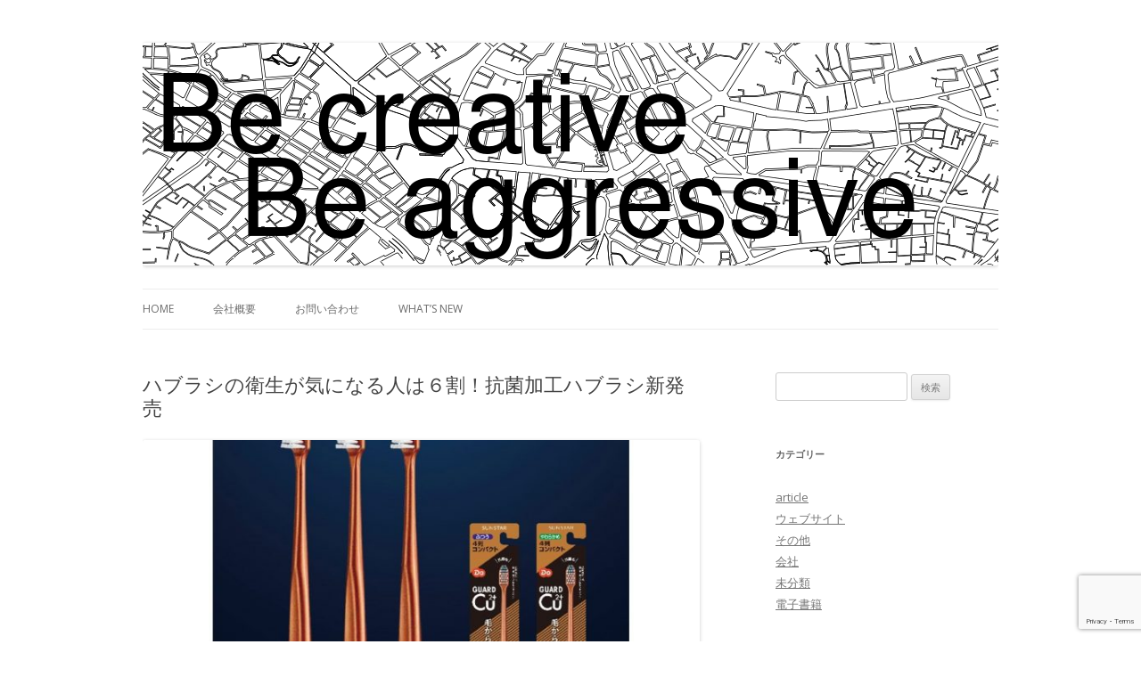

--- FILE ---
content_type: text/html; charset=UTF-8
request_url: https://redhcp.com/article/487343/
body_size: 18081
content:
<!DOCTYPE html>
<!--[if IE 7]>
<html class="ie ie7" lang="ja">
<![endif]-->
<!--[if IE 8]>
<html class="ie ie8" lang="ja">
<![endif]-->
<!--[if !(IE 7) | !(IE 8)  ]><!-->
<html lang="ja">
<!--<![endif]-->
<head>
<meta charset="UTF-8" />
<meta name="viewport" content="width=device-width" />
<title>ハブラシの衛生が気になる人は６割！抗菌加工ハブラシ新発売 | ビードットコム</title>
<link rel="profile" href="http://gmpg.org/xfn/11" />
<link rel="pingback" href="https://redhcp.com/xmlrpc.php" />
<!--[if lt IE 9]>
<script src="https://redhcp.com/wp-content/themes/twentytwelve/js/html5.js" type="text/javascript"></script>
<![endif]-->
<link rel='dns-prefetch' href='//www.google.com' />
<link rel='dns-prefetch' href='//www.googletagmanager.com' />
<link rel='dns-prefetch' href='//fonts.googleapis.com' />
<link rel='dns-prefetch' href='//s.w.org' />
<link rel="alternate" type="application/rss+xml" title="ビードットコム &raquo; フィード" href="https://redhcp.com/feed/" />
<link rel="alternate" type="application/rss+xml" title="ビードットコム &raquo; コメントフィード" href="https://redhcp.com/comments/feed/" />
<link rel="alternate" type="application/rss+xml" title="ビードットコム &raquo; ハブラシの衛生が気になる人は６割！抗菌加工ハブラシ新発売 のコメントのフィード" href="https://redhcp.com/article/487343/feed/" />
<!-- This site uses the Google Analytics by MonsterInsights plugin v7.12.3 - Using Analytics tracking - https://www.monsterinsights.com/ -->
<script type="text/javascript" data-cfasync="false">
    (window.gaDevIds=window.gaDevIds||[]).push("dZGIzZG");
	var mi_version         = '7.12.3';
	var mi_track_user      = true;
	var mi_no_track_reason = '';
	
	var disableStr = 'ga-disable-UA-45731818-1';

	/* Function to detect opted out users */
	function __gaTrackerIsOptedOut() {
		return document.cookie.indexOf(disableStr + '=true') > -1;
	}

	/* Disable tracking if the opt-out cookie exists. */
	if ( __gaTrackerIsOptedOut() ) {
		window[disableStr] = true;
	}

	/* Opt-out function */
	function __gaTrackerOptout() {
	  document.cookie = disableStr + '=true; expires=Thu, 31 Dec 2099 23:59:59 UTC; path=/';
	  window[disableStr] = true;
	}

	if ( 'undefined' === typeof gaOptout ) {
		function gaOptout() {
			__gaTrackerOptout();
		}
	}
	
	if ( mi_track_user ) {
		(function(i,s,o,g,r,a,m){i['GoogleAnalyticsObject']=r;i[r]=i[r]||function(){
			(i[r].q=i[r].q||[]).push(arguments)},i[r].l=1*new Date();a=s.createElement(o),
			m=s.getElementsByTagName(o)[0];a.async=1;a.src=g;m.parentNode.insertBefore(a,m)
		})(window,document,'script','//www.google-analytics.com/analytics.js','__gaTracker');

		__gaTracker('create', 'UA-45731818-1', 'auto');
		__gaTracker('set', 'forceSSL', true);
		__gaTracker('require', 'displayfeatures');
		__gaTracker('require', 'linkid', 'linkid.js');
		__gaTracker('send','pageview');
	} else {
		console.log( "" );
		(function() {
			/* https://developers.google.com/analytics/devguides/collection/analyticsjs/ */
			var noopfn = function() {
				return null;
			};
			var noopnullfn = function() {
				return null;
			};
			var Tracker = function() {
				return null;
			};
			var p = Tracker.prototype;
			p.get = noopfn;
			p.set = noopfn;
			p.send = noopfn;
			var __gaTracker = function() {
				var len = arguments.length;
				if ( len === 0 ) {
					return;
				}
				var f = arguments[len-1];
				if ( typeof f !== 'object' || f === null || typeof f.hitCallback !== 'function' ) {
					console.log( 'Not running function __gaTracker(' + arguments[0] + " ....) because you are not being tracked. " + mi_no_track_reason );
					return;
				}
				try {
					f.hitCallback();
				} catch (ex) {

				}
			};
			__gaTracker.create = function() {
				return new Tracker();
			};
			__gaTracker.getByName = noopnullfn;
			__gaTracker.getAll = function() {
				return [];
			};
			__gaTracker.remove = noopfn;
			window['__gaTracker'] = __gaTracker;
					})();
		}
</script>
<!-- / Google Analytics by MonsterInsights -->
		<script type="text/javascript">
			window._wpemojiSettings = {"baseUrl":"https:\/\/s.w.org\/images\/core\/emoji\/13.0.0\/72x72\/","ext":".png","svgUrl":"https:\/\/s.w.org\/images\/core\/emoji\/13.0.0\/svg\/","svgExt":".svg","source":{"concatemoji":"https:\/\/redhcp.com\/wp-includes\/js\/wp-emoji-release.min.js?ver=5.5.17"}};
			!function(e,a,t){var n,r,o,i=a.createElement("canvas"),p=i.getContext&&i.getContext("2d");function s(e,t){var a=String.fromCharCode;p.clearRect(0,0,i.width,i.height),p.fillText(a.apply(this,e),0,0);e=i.toDataURL();return p.clearRect(0,0,i.width,i.height),p.fillText(a.apply(this,t),0,0),e===i.toDataURL()}function c(e){var t=a.createElement("script");t.src=e,t.defer=t.type="text/javascript",a.getElementsByTagName("head")[0].appendChild(t)}for(o=Array("flag","emoji"),t.supports={everything:!0,everythingExceptFlag:!0},r=0;r<o.length;r++)t.supports[o[r]]=function(e){if(!p||!p.fillText)return!1;switch(p.textBaseline="top",p.font="600 32px Arial",e){case"flag":return s([127987,65039,8205,9895,65039],[127987,65039,8203,9895,65039])?!1:!s([55356,56826,55356,56819],[55356,56826,8203,55356,56819])&&!s([55356,57332,56128,56423,56128,56418,56128,56421,56128,56430,56128,56423,56128,56447],[55356,57332,8203,56128,56423,8203,56128,56418,8203,56128,56421,8203,56128,56430,8203,56128,56423,8203,56128,56447]);case"emoji":return!s([55357,56424,8205,55356,57212],[55357,56424,8203,55356,57212])}return!1}(o[r]),t.supports.everything=t.supports.everything&&t.supports[o[r]],"flag"!==o[r]&&(t.supports.everythingExceptFlag=t.supports.everythingExceptFlag&&t.supports[o[r]]);t.supports.everythingExceptFlag=t.supports.everythingExceptFlag&&!t.supports.flag,t.DOMReady=!1,t.readyCallback=function(){t.DOMReady=!0},t.supports.everything||(n=function(){t.readyCallback()},a.addEventListener?(a.addEventListener("DOMContentLoaded",n,!1),e.addEventListener("load",n,!1)):(e.attachEvent("onload",n),a.attachEvent("onreadystatechange",function(){"complete"===a.readyState&&t.readyCallback()})),(n=t.source||{}).concatemoji?c(n.concatemoji):n.wpemoji&&n.twemoji&&(c(n.twemoji),c(n.wpemoji)))}(window,document,window._wpemojiSettings);
		</script>
		<style type="text/css">
img.wp-smiley,
img.emoji {
	display: inline !important;
	border: none !important;
	box-shadow: none !important;
	height: 1em !important;
	width: 1em !important;
	margin: 0 .07em !important;
	vertical-align: -0.1em !important;
	background: none !important;
	padding: 0 !important;
}
</style>
	<link rel='stylesheet' id='wp-block-library-css'  href='https://redhcp.com/wp-includes/css/dist/block-library/style.min.css?ver=5.5.17' type='text/css' media='all' />
<link rel='stylesheet' id='contact-form-7-css'  href='https://redhcp.com/wp-content/plugins/contact-form-7/includes/css/styles.css?ver=5.2.2' type='text/css' media='all' />
<link rel='stylesheet' id='twentytwelve-fonts-css'  href='https://fonts.googleapis.com/css?family=Open+Sans:400italic,700italic,400,700&#038;subset=latin,latin-ext' type='text/css' media='all' />
<link rel='stylesheet' id='twentytwelve-style-css'  href='https://redhcp.com/wp-content/themes/twentytwelve/style.css?ver=5.5.17' type='text/css' media='all' />
<!--[if lt IE 9]>
<link rel='stylesheet' id='twentytwelve-ie-css'  href='https://redhcp.com/wp-content/themes/twentytwelve/css/ie.css?ver=20121010' type='text/css' media='all' />
<![endif]-->
<script type='text/javascript' id='monsterinsights-frontend-script-js-extra'>
/* <![CDATA[ */
var monsterinsights_frontend = {"js_events_tracking":"true","download_extensions":"doc,pdf,ppt,zip,xls,docx,pptx,xlsx","inbound_paths":"[{\"path\":\"\\\/go\\\/\",\"label\":\"affiliate\"},{\"path\":\"\\\/recommend\\\/\",\"label\":\"affiliate\"}]","home_url":"https:\/\/redhcp.com","hash_tracking":"false"};
/* ]]> */
</script>
<script type='text/javascript' src='https://redhcp.com/wp-content/plugins/google-analytics-for-wordpress/assets/js/frontend.min.js?ver=7.12.3' id='monsterinsights-frontend-script-js'></script>
<script type='text/javascript' src='https://redhcp.com/wp-includes/js/jquery/jquery.js?ver=1.12.4-wp' id='jquery-core-js'></script>

<!-- Google アナリティクス スニペット (Site Kit が追加) -->
<script type='text/javascript' src='https://www.googletagmanager.com/gtag/js?id=UA-45731818-1' id='google_gtagjs-js' async></script>
<script type='text/javascript' id='google_gtagjs-js-after'>
window.dataLayer = window.dataLayer || [];function gtag(){dataLayer.push(arguments);}
gtag('set', 'linker', {"domains":["redhcp.com"]} );
gtag("js", new Date());
gtag("set", "developer_id.dZTNiMT", true);
gtag("config", "UA-45731818-1", {"anonymize_ip":true});
gtag("config", "GT-TB7DPFR");
</script>

<!-- (ここまで) Google アナリティクス スニペット (Site Kit が追加) -->
<link rel="https://api.w.org/" href="https://redhcp.com/wp-json/" /><link rel="EditURI" type="application/rsd+xml" title="RSD" href="https://redhcp.com/xmlrpc.php?rsd" />
<link rel="wlwmanifest" type="application/wlwmanifest+xml" href="https://redhcp.com/wp-includes/wlwmanifest.xml" /> 
<link rel='prev' title='LA暮らしのリアルを公開！【97】留学・働いてみてわかったコト' href='https://redhcp.com/article/487342/' />
<link rel='next' title='TOEFL Junior®のABC【６】リスニングの構成' href='https://redhcp.com/article/487345/' />
<meta name="generator" content="WordPress 5.5.17" />
<link rel="canonical" href="https://redhcp.com/article/487343/" />
<link rel='shortlink' href='https://redhcp.com/?p=487343' />
<link rel="alternate" type="application/json+oembed" href="https://redhcp.com/wp-json/oembed/1.0/embed?url=https%3A%2F%2Fredhcp.com%2Farticle%2F487343%2F" />
<link rel="alternate" type="text/xml+oembed" href="https://redhcp.com/wp-json/oembed/1.0/embed?url=https%3A%2F%2Fredhcp.com%2Farticle%2F487343%2F&#038;format=xml" />
<meta name="generator" content="Site Kit by Google 1.101.0" />	<style type="text/css">
			.site-title,
		.site-description {
			position: absolute !important;
			clip: rect(1px 1px 1px 1px); /* IE7 */
			clip: rect(1px, 1px, 1px, 1px);
		}
		</style>
	<style type="text/css" id="custom-background-css">
body.custom-background { background-color: #ffffff; }
</style>
	
<!-- Google タグ マネージャー スニペット (Site Kit が追加) -->
<script>
			( function( w, d, s, l, i ) {
				w[l] = w[l] || [];
				w[l].push( {'gtm.start': new Date().getTime(), event: 'gtm.js'} );
				var f = d.getElementsByTagName( s )[0],
					j = d.createElement( s ), dl = l != 'dataLayer' ? '&l=' + l : '';
				j.async = true;
				j.src = 'https://www.googletagmanager.com/gtm.js?id=' + i + dl;
				f.parentNode.insertBefore( j, f );
			} )( window, document, 'script', 'dataLayer', 'GTM-WCJ2DQC' );
			
</script>

<!-- (ここまで) Google タグ マネージャー スニペット (Site Kit が追加) -->
</head>

<body class="article-template-default single single-article postid-487343 single-format-standard custom-background custom-background-white custom-font-enabled single-author">
<div id="page" class="hfeed site">
	<header id="masthead" class="site-header" role="banner">
		<hgroup>
			<h1 class="site-title"><a href="https://redhcp.com/" title="ビードットコム" rel="home">ビードットコム</a></h1>
			<h2 class="site-description">Be creative, Be aggressive</h2>
		</hgroup>

					<a href="https://redhcp.com/"><img src="https://redhcp.com/wp-content/uploads/2013/02/headeranim.gif" class="header-image" width="960" height="250" alt="" /></a>
		
		<nav id="site-navigation" class="main-navigation" role="navigation">
			<h3 class="menu-toggle">メニュー</h3>
			<a class="assistive-text" href="#content" title="コンテンツへ移動">コンテンツへ移動</a>
			<div class="menu-%e3%83%a1%e3%83%8b%e3%83%a5%e3%83%bc-1-container"><ul id="menu-%e3%83%a1%e3%83%8b%e3%83%a5%e3%83%bc-1" class="nav-menu"><li id="menu-item-287" class="menu-item menu-item-type-post_type menu-item-object-page menu-item-home menu-item-287"><a href="https://redhcp.com/">Home</a></li>
<li id="menu-item-289" class="menu-item menu-item-type-post_type menu-item-object-page menu-item-has-children menu-item-289"><a href="https://redhcp.com/company/">会社概要</a>
<ul class="sub-menu">
	<li id="menu-item-290" class="menu-item menu-item-type-post_type menu-item-object-page menu-item-290"><a href="https://redhcp.com/company/%e6%b2%bf%e9%9d%a9/">沿革</a></li>
	<li id="menu-item-291" class="menu-item menu-item-type-post_type menu-item-object-page menu-item-291"><a href="https://redhcp.com/company/%e4%bc%9a%e7%a4%be%e6%a6%82%e8%a6%81/">所在地</a></li>
	<li id="menu-item-292" class="menu-item menu-item-type-post_type menu-item-object-page menu-item-292"><a href="https://redhcp.com/company/%e6%8e%a1%e7%94%a8/">採用</a></li>
</ul>
</li>
<li id="menu-item-363" class="menu-item menu-item-type-post_type menu-item-object-page menu-item-363"><a href="https://redhcp.com/contactus/">お問い合わせ</a></li>
<li id="menu-item-294" class="menu-item menu-item-type-taxonomy menu-item-object-category current-article-ancestor current-menu-parent current-article-parent menu-item-294"><a href="https://redhcp.com/category/article/">What&#8217;s New</a></li>
</ul></div>		</nav><!-- #site-navigation -->

	</header><!-- #masthead -->

	<div id="main" class="wrapper">
	<div id="primary" class="site-content">
		<div id="content" role="main">

			
				
	<article id="post-487343" class="post-487343 article type-article status-publish format-standard hentry category-article tag-groomen">
				<header class="entry-header">
									<h1 class="entry-title">ハブラシの衛生が気になる人は６割！抗菌加工ハブラシ新発売</h1>
								</header><!-- .entry-header -->

				<div class="entry-content">
			<p><img loading="lazy" width="672" height="372" src="https://mbpod.cheerup.jp/wp-content/uploads/2021/09/sunstar_main-672x372.jpg" class="attachment-post-thumbnail size-post-thumbnail wp-post-image" alt="" /></p>
<p>サンスターグループ（以下サンスター）は、家族のために安心して選べるオーラルケアシリーズ「Do（ドゥー）」より、昨今の衛生意識の高まりを受け、抗菌毛*1 に加え、同社で初めて抗菌作用のある銅配合のハンドル（柄）を採用した、</p>
<p>The post <a href="https://groomen.cheerup.jp/article/202109_sunstar">ハブラシの衛生が気になる人は６割！<br />抗菌加工ハブラシ新発売</a> first appeared on <a href="https://groomen.cheerup.jp">Cheer up GROOMEN</a>.</p>
<p><a href="https://groomen.cheerup.jp/article/202109_sunstar">続きを読む</a></p>
					</div><!-- .entry-content -->
		
    <footer class="entry-meta">
      2021年9月18日      <a href="https://redhcp.com/tag/groomen/" rel="tag">groomen</a>    </footer><!-- .entry-meta -->
	</article><!-- #post -->

				
<div id="comments" class="comments-area">

	
	
	
</div><!-- #comments .comments-area -->
			
		</div><!-- #content -->
	</div><!-- #primary -->


			<div id="secondary" class="widget-area" role="complementary">
			<aside id="search-2" class="widget widget_search"><form role="search" method="get" id="searchform" class="searchform" action="https://redhcp.com/">
				<div>
					<label class="screen-reader-text" for="s">検索:</label>
					<input type="text" value="" name="s" id="s" />
					<input type="submit" id="searchsubmit" value="検索" />
				</div>
			</form></aside><aside id="categories-2" class="widget widget_categories"><h3 class="widget-title">カテゴリー</h3>
			<ul>
					<li class="cat-item cat-item-9"><a href="https://redhcp.com/category/article/">article</a>
</li>
	<li class="cat-item cat-item-3"><a href="https://redhcp.com/category/website/">ウェブサイト</a>
</li>
	<li class="cat-item cat-item-5"><a href="https://redhcp.com/category/others/">その他</a>
</li>
	<li class="cat-item cat-item-6"><a href="https://redhcp.com/category/company/">会社</a>
</li>
	<li class="cat-item cat-item-1"><a href="https://redhcp.com/category/%e6%9c%aa%e5%88%86%e9%a1%9e/">未分類</a>
</li>
	<li class="cat-item cat-item-4"><a href="https://redhcp.com/category/ebooks/">電子書籍</a>
</li>
			</ul>

			</aside>		</div><!-- #secondary -->
		</div><!-- #main .wrapper -->
	<footer id="colophon" role="contentinfo">
	</footer><!-- #colophon -->
</div><!-- #page -->

		<!-- Google タグ マネージャー (noscript) スニペット (Site Kit が追加) -->
		<noscript>
			<iframe src="https://www.googletagmanager.com/ns.html?id=GTM-WCJ2DQC" height="0" width="0" style="display:none;visibility:hidden"></iframe>
		</noscript>
		<!-- (ここまで) Google タグ マネージャー (noscript) スニペット (Site Kit が追加) -->
		<script type='text/javascript' id='contact-form-7-js-extra'>
/* <![CDATA[ */
var wpcf7 = {"apiSettings":{"root":"https:\/\/redhcp.com\/wp-json\/contact-form-7\/v1","namespace":"contact-form-7\/v1"}};
/* ]]> */
</script>
<script type='text/javascript' src='https://redhcp.com/wp-content/plugins/contact-form-7/includes/js/scripts.js?ver=5.2.2' id='contact-form-7-js'></script>
<script type='text/javascript' src='https://www.google.com/recaptcha/api.js?render=6Lc45dcZAAAAACHWR0Q1FmSEQPHuoVVeQ6rinYwN&#038;ver=3.0' id='google-recaptcha-js'></script>
<script type='text/javascript' id='wpcf7-recaptcha-js-extra'>
/* <![CDATA[ */
var wpcf7_recaptcha = {"sitekey":"6Lc45dcZAAAAACHWR0Q1FmSEQPHuoVVeQ6rinYwN","actions":{"homepage":"homepage","contactform":"contactform"}};
/* ]]> */
</script>
<script type='text/javascript' src='https://redhcp.com/wp-content/plugins/contact-form-7/modules/recaptcha/script.js?ver=5.2.2' id='wpcf7-recaptcha-js'></script>
<script type='text/javascript' src='https://redhcp.com/wp-content/themes/twentytwelve/js/navigation.js?ver=1.0' id='twentytwelve-navigation-js'></script>
<script type='text/javascript' src='https://redhcp.com/wp-includes/js/wp-embed.min.js?ver=5.5.17' id='wp-embed-js'></script>
</body>
</html>

--- FILE ---
content_type: text/html; charset=utf-8
request_url: https://www.google.com/recaptcha/api2/anchor?ar=1&k=6Lc45dcZAAAAACHWR0Q1FmSEQPHuoVVeQ6rinYwN&co=aHR0cHM6Ly9yZWRoY3AuY29tOjQ0Mw..&hl=en&v=N67nZn4AqZkNcbeMu4prBgzg&size=invisible&anchor-ms=20000&execute-ms=30000&cb=ujdf9ij6k22z
body_size: 49039
content:
<!DOCTYPE HTML><html dir="ltr" lang="en"><head><meta http-equiv="Content-Type" content="text/html; charset=UTF-8">
<meta http-equiv="X-UA-Compatible" content="IE=edge">
<title>reCAPTCHA</title>
<style type="text/css">
/* cyrillic-ext */
@font-face {
  font-family: 'Roboto';
  font-style: normal;
  font-weight: 400;
  font-stretch: 100%;
  src: url(//fonts.gstatic.com/s/roboto/v48/KFO7CnqEu92Fr1ME7kSn66aGLdTylUAMa3GUBHMdazTgWw.woff2) format('woff2');
  unicode-range: U+0460-052F, U+1C80-1C8A, U+20B4, U+2DE0-2DFF, U+A640-A69F, U+FE2E-FE2F;
}
/* cyrillic */
@font-face {
  font-family: 'Roboto';
  font-style: normal;
  font-weight: 400;
  font-stretch: 100%;
  src: url(//fonts.gstatic.com/s/roboto/v48/KFO7CnqEu92Fr1ME7kSn66aGLdTylUAMa3iUBHMdazTgWw.woff2) format('woff2');
  unicode-range: U+0301, U+0400-045F, U+0490-0491, U+04B0-04B1, U+2116;
}
/* greek-ext */
@font-face {
  font-family: 'Roboto';
  font-style: normal;
  font-weight: 400;
  font-stretch: 100%;
  src: url(//fonts.gstatic.com/s/roboto/v48/KFO7CnqEu92Fr1ME7kSn66aGLdTylUAMa3CUBHMdazTgWw.woff2) format('woff2');
  unicode-range: U+1F00-1FFF;
}
/* greek */
@font-face {
  font-family: 'Roboto';
  font-style: normal;
  font-weight: 400;
  font-stretch: 100%;
  src: url(//fonts.gstatic.com/s/roboto/v48/KFO7CnqEu92Fr1ME7kSn66aGLdTylUAMa3-UBHMdazTgWw.woff2) format('woff2');
  unicode-range: U+0370-0377, U+037A-037F, U+0384-038A, U+038C, U+038E-03A1, U+03A3-03FF;
}
/* math */
@font-face {
  font-family: 'Roboto';
  font-style: normal;
  font-weight: 400;
  font-stretch: 100%;
  src: url(//fonts.gstatic.com/s/roboto/v48/KFO7CnqEu92Fr1ME7kSn66aGLdTylUAMawCUBHMdazTgWw.woff2) format('woff2');
  unicode-range: U+0302-0303, U+0305, U+0307-0308, U+0310, U+0312, U+0315, U+031A, U+0326-0327, U+032C, U+032F-0330, U+0332-0333, U+0338, U+033A, U+0346, U+034D, U+0391-03A1, U+03A3-03A9, U+03B1-03C9, U+03D1, U+03D5-03D6, U+03F0-03F1, U+03F4-03F5, U+2016-2017, U+2034-2038, U+203C, U+2040, U+2043, U+2047, U+2050, U+2057, U+205F, U+2070-2071, U+2074-208E, U+2090-209C, U+20D0-20DC, U+20E1, U+20E5-20EF, U+2100-2112, U+2114-2115, U+2117-2121, U+2123-214F, U+2190, U+2192, U+2194-21AE, U+21B0-21E5, U+21F1-21F2, U+21F4-2211, U+2213-2214, U+2216-22FF, U+2308-230B, U+2310, U+2319, U+231C-2321, U+2336-237A, U+237C, U+2395, U+239B-23B7, U+23D0, U+23DC-23E1, U+2474-2475, U+25AF, U+25B3, U+25B7, U+25BD, U+25C1, U+25CA, U+25CC, U+25FB, U+266D-266F, U+27C0-27FF, U+2900-2AFF, U+2B0E-2B11, U+2B30-2B4C, U+2BFE, U+3030, U+FF5B, U+FF5D, U+1D400-1D7FF, U+1EE00-1EEFF;
}
/* symbols */
@font-face {
  font-family: 'Roboto';
  font-style: normal;
  font-weight: 400;
  font-stretch: 100%;
  src: url(//fonts.gstatic.com/s/roboto/v48/KFO7CnqEu92Fr1ME7kSn66aGLdTylUAMaxKUBHMdazTgWw.woff2) format('woff2');
  unicode-range: U+0001-000C, U+000E-001F, U+007F-009F, U+20DD-20E0, U+20E2-20E4, U+2150-218F, U+2190, U+2192, U+2194-2199, U+21AF, U+21E6-21F0, U+21F3, U+2218-2219, U+2299, U+22C4-22C6, U+2300-243F, U+2440-244A, U+2460-24FF, U+25A0-27BF, U+2800-28FF, U+2921-2922, U+2981, U+29BF, U+29EB, U+2B00-2BFF, U+4DC0-4DFF, U+FFF9-FFFB, U+10140-1018E, U+10190-1019C, U+101A0, U+101D0-101FD, U+102E0-102FB, U+10E60-10E7E, U+1D2C0-1D2D3, U+1D2E0-1D37F, U+1F000-1F0FF, U+1F100-1F1AD, U+1F1E6-1F1FF, U+1F30D-1F30F, U+1F315, U+1F31C, U+1F31E, U+1F320-1F32C, U+1F336, U+1F378, U+1F37D, U+1F382, U+1F393-1F39F, U+1F3A7-1F3A8, U+1F3AC-1F3AF, U+1F3C2, U+1F3C4-1F3C6, U+1F3CA-1F3CE, U+1F3D4-1F3E0, U+1F3ED, U+1F3F1-1F3F3, U+1F3F5-1F3F7, U+1F408, U+1F415, U+1F41F, U+1F426, U+1F43F, U+1F441-1F442, U+1F444, U+1F446-1F449, U+1F44C-1F44E, U+1F453, U+1F46A, U+1F47D, U+1F4A3, U+1F4B0, U+1F4B3, U+1F4B9, U+1F4BB, U+1F4BF, U+1F4C8-1F4CB, U+1F4D6, U+1F4DA, U+1F4DF, U+1F4E3-1F4E6, U+1F4EA-1F4ED, U+1F4F7, U+1F4F9-1F4FB, U+1F4FD-1F4FE, U+1F503, U+1F507-1F50B, U+1F50D, U+1F512-1F513, U+1F53E-1F54A, U+1F54F-1F5FA, U+1F610, U+1F650-1F67F, U+1F687, U+1F68D, U+1F691, U+1F694, U+1F698, U+1F6AD, U+1F6B2, U+1F6B9-1F6BA, U+1F6BC, U+1F6C6-1F6CF, U+1F6D3-1F6D7, U+1F6E0-1F6EA, U+1F6F0-1F6F3, U+1F6F7-1F6FC, U+1F700-1F7FF, U+1F800-1F80B, U+1F810-1F847, U+1F850-1F859, U+1F860-1F887, U+1F890-1F8AD, U+1F8B0-1F8BB, U+1F8C0-1F8C1, U+1F900-1F90B, U+1F93B, U+1F946, U+1F984, U+1F996, U+1F9E9, U+1FA00-1FA6F, U+1FA70-1FA7C, U+1FA80-1FA89, U+1FA8F-1FAC6, U+1FACE-1FADC, U+1FADF-1FAE9, U+1FAF0-1FAF8, U+1FB00-1FBFF;
}
/* vietnamese */
@font-face {
  font-family: 'Roboto';
  font-style: normal;
  font-weight: 400;
  font-stretch: 100%;
  src: url(//fonts.gstatic.com/s/roboto/v48/KFO7CnqEu92Fr1ME7kSn66aGLdTylUAMa3OUBHMdazTgWw.woff2) format('woff2');
  unicode-range: U+0102-0103, U+0110-0111, U+0128-0129, U+0168-0169, U+01A0-01A1, U+01AF-01B0, U+0300-0301, U+0303-0304, U+0308-0309, U+0323, U+0329, U+1EA0-1EF9, U+20AB;
}
/* latin-ext */
@font-face {
  font-family: 'Roboto';
  font-style: normal;
  font-weight: 400;
  font-stretch: 100%;
  src: url(//fonts.gstatic.com/s/roboto/v48/KFO7CnqEu92Fr1ME7kSn66aGLdTylUAMa3KUBHMdazTgWw.woff2) format('woff2');
  unicode-range: U+0100-02BA, U+02BD-02C5, U+02C7-02CC, U+02CE-02D7, U+02DD-02FF, U+0304, U+0308, U+0329, U+1D00-1DBF, U+1E00-1E9F, U+1EF2-1EFF, U+2020, U+20A0-20AB, U+20AD-20C0, U+2113, U+2C60-2C7F, U+A720-A7FF;
}
/* latin */
@font-face {
  font-family: 'Roboto';
  font-style: normal;
  font-weight: 400;
  font-stretch: 100%;
  src: url(//fonts.gstatic.com/s/roboto/v48/KFO7CnqEu92Fr1ME7kSn66aGLdTylUAMa3yUBHMdazQ.woff2) format('woff2');
  unicode-range: U+0000-00FF, U+0131, U+0152-0153, U+02BB-02BC, U+02C6, U+02DA, U+02DC, U+0304, U+0308, U+0329, U+2000-206F, U+20AC, U+2122, U+2191, U+2193, U+2212, U+2215, U+FEFF, U+FFFD;
}
/* cyrillic-ext */
@font-face {
  font-family: 'Roboto';
  font-style: normal;
  font-weight: 500;
  font-stretch: 100%;
  src: url(//fonts.gstatic.com/s/roboto/v48/KFO7CnqEu92Fr1ME7kSn66aGLdTylUAMa3GUBHMdazTgWw.woff2) format('woff2');
  unicode-range: U+0460-052F, U+1C80-1C8A, U+20B4, U+2DE0-2DFF, U+A640-A69F, U+FE2E-FE2F;
}
/* cyrillic */
@font-face {
  font-family: 'Roboto';
  font-style: normal;
  font-weight: 500;
  font-stretch: 100%;
  src: url(//fonts.gstatic.com/s/roboto/v48/KFO7CnqEu92Fr1ME7kSn66aGLdTylUAMa3iUBHMdazTgWw.woff2) format('woff2');
  unicode-range: U+0301, U+0400-045F, U+0490-0491, U+04B0-04B1, U+2116;
}
/* greek-ext */
@font-face {
  font-family: 'Roboto';
  font-style: normal;
  font-weight: 500;
  font-stretch: 100%;
  src: url(//fonts.gstatic.com/s/roboto/v48/KFO7CnqEu92Fr1ME7kSn66aGLdTylUAMa3CUBHMdazTgWw.woff2) format('woff2');
  unicode-range: U+1F00-1FFF;
}
/* greek */
@font-face {
  font-family: 'Roboto';
  font-style: normal;
  font-weight: 500;
  font-stretch: 100%;
  src: url(//fonts.gstatic.com/s/roboto/v48/KFO7CnqEu92Fr1ME7kSn66aGLdTylUAMa3-UBHMdazTgWw.woff2) format('woff2');
  unicode-range: U+0370-0377, U+037A-037F, U+0384-038A, U+038C, U+038E-03A1, U+03A3-03FF;
}
/* math */
@font-face {
  font-family: 'Roboto';
  font-style: normal;
  font-weight: 500;
  font-stretch: 100%;
  src: url(//fonts.gstatic.com/s/roboto/v48/KFO7CnqEu92Fr1ME7kSn66aGLdTylUAMawCUBHMdazTgWw.woff2) format('woff2');
  unicode-range: U+0302-0303, U+0305, U+0307-0308, U+0310, U+0312, U+0315, U+031A, U+0326-0327, U+032C, U+032F-0330, U+0332-0333, U+0338, U+033A, U+0346, U+034D, U+0391-03A1, U+03A3-03A9, U+03B1-03C9, U+03D1, U+03D5-03D6, U+03F0-03F1, U+03F4-03F5, U+2016-2017, U+2034-2038, U+203C, U+2040, U+2043, U+2047, U+2050, U+2057, U+205F, U+2070-2071, U+2074-208E, U+2090-209C, U+20D0-20DC, U+20E1, U+20E5-20EF, U+2100-2112, U+2114-2115, U+2117-2121, U+2123-214F, U+2190, U+2192, U+2194-21AE, U+21B0-21E5, U+21F1-21F2, U+21F4-2211, U+2213-2214, U+2216-22FF, U+2308-230B, U+2310, U+2319, U+231C-2321, U+2336-237A, U+237C, U+2395, U+239B-23B7, U+23D0, U+23DC-23E1, U+2474-2475, U+25AF, U+25B3, U+25B7, U+25BD, U+25C1, U+25CA, U+25CC, U+25FB, U+266D-266F, U+27C0-27FF, U+2900-2AFF, U+2B0E-2B11, U+2B30-2B4C, U+2BFE, U+3030, U+FF5B, U+FF5D, U+1D400-1D7FF, U+1EE00-1EEFF;
}
/* symbols */
@font-face {
  font-family: 'Roboto';
  font-style: normal;
  font-weight: 500;
  font-stretch: 100%;
  src: url(//fonts.gstatic.com/s/roboto/v48/KFO7CnqEu92Fr1ME7kSn66aGLdTylUAMaxKUBHMdazTgWw.woff2) format('woff2');
  unicode-range: U+0001-000C, U+000E-001F, U+007F-009F, U+20DD-20E0, U+20E2-20E4, U+2150-218F, U+2190, U+2192, U+2194-2199, U+21AF, U+21E6-21F0, U+21F3, U+2218-2219, U+2299, U+22C4-22C6, U+2300-243F, U+2440-244A, U+2460-24FF, U+25A0-27BF, U+2800-28FF, U+2921-2922, U+2981, U+29BF, U+29EB, U+2B00-2BFF, U+4DC0-4DFF, U+FFF9-FFFB, U+10140-1018E, U+10190-1019C, U+101A0, U+101D0-101FD, U+102E0-102FB, U+10E60-10E7E, U+1D2C0-1D2D3, U+1D2E0-1D37F, U+1F000-1F0FF, U+1F100-1F1AD, U+1F1E6-1F1FF, U+1F30D-1F30F, U+1F315, U+1F31C, U+1F31E, U+1F320-1F32C, U+1F336, U+1F378, U+1F37D, U+1F382, U+1F393-1F39F, U+1F3A7-1F3A8, U+1F3AC-1F3AF, U+1F3C2, U+1F3C4-1F3C6, U+1F3CA-1F3CE, U+1F3D4-1F3E0, U+1F3ED, U+1F3F1-1F3F3, U+1F3F5-1F3F7, U+1F408, U+1F415, U+1F41F, U+1F426, U+1F43F, U+1F441-1F442, U+1F444, U+1F446-1F449, U+1F44C-1F44E, U+1F453, U+1F46A, U+1F47D, U+1F4A3, U+1F4B0, U+1F4B3, U+1F4B9, U+1F4BB, U+1F4BF, U+1F4C8-1F4CB, U+1F4D6, U+1F4DA, U+1F4DF, U+1F4E3-1F4E6, U+1F4EA-1F4ED, U+1F4F7, U+1F4F9-1F4FB, U+1F4FD-1F4FE, U+1F503, U+1F507-1F50B, U+1F50D, U+1F512-1F513, U+1F53E-1F54A, U+1F54F-1F5FA, U+1F610, U+1F650-1F67F, U+1F687, U+1F68D, U+1F691, U+1F694, U+1F698, U+1F6AD, U+1F6B2, U+1F6B9-1F6BA, U+1F6BC, U+1F6C6-1F6CF, U+1F6D3-1F6D7, U+1F6E0-1F6EA, U+1F6F0-1F6F3, U+1F6F7-1F6FC, U+1F700-1F7FF, U+1F800-1F80B, U+1F810-1F847, U+1F850-1F859, U+1F860-1F887, U+1F890-1F8AD, U+1F8B0-1F8BB, U+1F8C0-1F8C1, U+1F900-1F90B, U+1F93B, U+1F946, U+1F984, U+1F996, U+1F9E9, U+1FA00-1FA6F, U+1FA70-1FA7C, U+1FA80-1FA89, U+1FA8F-1FAC6, U+1FACE-1FADC, U+1FADF-1FAE9, U+1FAF0-1FAF8, U+1FB00-1FBFF;
}
/* vietnamese */
@font-face {
  font-family: 'Roboto';
  font-style: normal;
  font-weight: 500;
  font-stretch: 100%;
  src: url(//fonts.gstatic.com/s/roboto/v48/KFO7CnqEu92Fr1ME7kSn66aGLdTylUAMa3OUBHMdazTgWw.woff2) format('woff2');
  unicode-range: U+0102-0103, U+0110-0111, U+0128-0129, U+0168-0169, U+01A0-01A1, U+01AF-01B0, U+0300-0301, U+0303-0304, U+0308-0309, U+0323, U+0329, U+1EA0-1EF9, U+20AB;
}
/* latin-ext */
@font-face {
  font-family: 'Roboto';
  font-style: normal;
  font-weight: 500;
  font-stretch: 100%;
  src: url(//fonts.gstatic.com/s/roboto/v48/KFO7CnqEu92Fr1ME7kSn66aGLdTylUAMa3KUBHMdazTgWw.woff2) format('woff2');
  unicode-range: U+0100-02BA, U+02BD-02C5, U+02C7-02CC, U+02CE-02D7, U+02DD-02FF, U+0304, U+0308, U+0329, U+1D00-1DBF, U+1E00-1E9F, U+1EF2-1EFF, U+2020, U+20A0-20AB, U+20AD-20C0, U+2113, U+2C60-2C7F, U+A720-A7FF;
}
/* latin */
@font-face {
  font-family: 'Roboto';
  font-style: normal;
  font-weight: 500;
  font-stretch: 100%;
  src: url(//fonts.gstatic.com/s/roboto/v48/KFO7CnqEu92Fr1ME7kSn66aGLdTylUAMa3yUBHMdazQ.woff2) format('woff2');
  unicode-range: U+0000-00FF, U+0131, U+0152-0153, U+02BB-02BC, U+02C6, U+02DA, U+02DC, U+0304, U+0308, U+0329, U+2000-206F, U+20AC, U+2122, U+2191, U+2193, U+2212, U+2215, U+FEFF, U+FFFD;
}
/* cyrillic-ext */
@font-face {
  font-family: 'Roboto';
  font-style: normal;
  font-weight: 900;
  font-stretch: 100%;
  src: url(//fonts.gstatic.com/s/roboto/v48/KFO7CnqEu92Fr1ME7kSn66aGLdTylUAMa3GUBHMdazTgWw.woff2) format('woff2');
  unicode-range: U+0460-052F, U+1C80-1C8A, U+20B4, U+2DE0-2DFF, U+A640-A69F, U+FE2E-FE2F;
}
/* cyrillic */
@font-face {
  font-family: 'Roboto';
  font-style: normal;
  font-weight: 900;
  font-stretch: 100%;
  src: url(//fonts.gstatic.com/s/roboto/v48/KFO7CnqEu92Fr1ME7kSn66aGLdTylUAMa3iUBHMdazTgWw.woff2) format('woff2');
  unicode-range: U+0301, U+0400-045F, U+0490-0491, U+04B0-04B1, U+2116;
}
/* greek-ext */
@font-face {
  font-family: 'Roboto';
  font-style: normal;
  font-weight: 900;
  font-stretch: 100%;
  src: url(//fonts.gstatic.com/s/roboto/v48/KFO7CnqEu92Fr1ME7kSn66aGLdTylUAMa3CUBHMdazTgWw.woff2) format('woff2');
  unicode-range: U+1F00-1FFF;
}
/* greek */
@font-face {
  font-family: 'Roboto';
  font-style: normal;
  font-weight: 900;
  font-stretch: 100%;
  src: url(//fonts.gstatic.com/s/roboto/v48/KFO7CnqEu92Fr1ME7kSn66aGLdTylUAMa3-UBHMdazTgWw.woff2) format('woff2');
  unicode-range: U+0370-0377, U+037A-037F, U+0384-038A, U+038C, U+038E-03A1, U+03A3-03FF;
}
/* math */
@font-face {
  font-family: 'Roboto';
  font-style: normal;
  font-weight: 900;
  font-stretch: 100%;
  src: url(//fonts.gstatic.com/s/roboto/v48/KFO7CnqEu92Fr1ME7kSn66aGLdTylUAMawCUBHMdazTgWw.woff2) format('woff2');
  unicode-range: U+0302-0303, U+0305, U+0307-0308, U+0310, U+0312, U+0315, U+031A, U+0326-0327, U+032C, U+032F-0330, U+0332-0333, U+0338, U+033A, U+0346, U+034D, U+0391-03A1, U+03A3-03A9, U+03B1-03C9, U+03D1, U+03D5-03D6, U+03F0-03F1, U+03F4-03F5, U+2016-2017, U+2034-2038, U+203C, U+2040, U+2043, U+2047, U+2050, U+2057, U+205F, U+2070-2071, U+2074-208E, U+2090-209C, U+20D0-20DC, U+20E1, U+20E5-20EF, U+2100-2112, U+2114-2115, U+2117-2121, U+2123-214F, U+2190, U+2192, U+2194-21AE, U+21B0-21E5, U+21F1-21F2, U+21F4-2211, U+2213-2214, U+2216-22FF, U+2308-230B, U+2310, U+2319, U+231C-2321, U+2336-237A, U+237C, U+2395, U+239B-23B7, U+23D0, U+23DC-23E1, U+2474-2475, U+25AF, U+25B3, U+25B7, U+25BD, U+25C1, U+25CA, U+25CC, U+25FB, U+266D-266F, U+27C0-27FF, U+2900-2AFF, U+2B0E-2B11, U+2B30-2B4C, U+2BFE, U+3030, U+FF5B, U+FF5D, U+1D400-1D7FF, U+1EE00-1EEFF;
}
/* symbols */
@font-face {
  font-family: 'Roboto';
  font-style: normal;
  font-weight: 900;
  font-stretch: 100%;
  src: url(//fonts.gstatic.com/s/roboto/v48/KFO7CnqEu92Fr1ME7kSn66aGLdTylUAMaxKUBHMdazTgWw.woff2) format('woff2');
  unicode-range: U+0001-000C, U+000E-001F, U+007F-009F, U+20DD-20E0, U+20E2-20E4, U+2150-218F, U+2190, U+2192, U+2194-2199, U+21AF, U+21E6-21F0, U+21F3, U+2218-2219, U+2299, U+22C4-22C6, U+2300-243F, U+2440-244A, U+2460-24FF, U+25A0-27BF, U+2800-28FF, U+2921-2922, U+2981, U+29BF, U+29EB, U+2B00-2BFF, U+4DC0-4DFF, U+FFF9-FFFB, U+10140-1018E, U+10190-1019C, U+101A0, U+101D0-101FD, U+102E0-102FB, U+10E60-10E7E, U+1D2C0-1D2D3, U+1D2E0-1D37F, U+1F000-1F0FF, U+1F100-1F1AD, U+1F1E6-1F1FF, U+1F30D-1F30F, U+1F315, U+1F31C, U+1F31E, U+1F320-1F32C, U+1F336, U+1F378, U+1F37D, U+1F382, U+1F393-1F39F, U+1F3A7-1F3A8, U+1F3AC-1F3AF, U+1F3C2, U+1F3C4-1F3C6, U+1F3CA-1F3CE, U+1F3D4-1F3E0, U+1F3ED, U+1F3F1-1F3F3, U+1F3F5-1F3F7, U+1F408, U+1F415, U+1F41F, U+1F426, U+1F43F, U+1F441-1F442, U+1F444, U+1F446-1F449, U+1F44C-1F44E, U+1F453, U+1F46A, U+1F47D, U+1F4A3, U+1F4B0, U+1F4B3, U+1F4B9, U+1F4BB, U+1F4BF, U+1F4C8-1F4CB, U+1F4D6, U+1F4DA, U+1F4DF, U+1F4E3-1F4E6, U+1F4EA-1F4ED, U+1F4F7, U+1F4F9-1F4FB, U+1F4FD-1F4FE, U+1F503, U+1F507-1F50B, U+1F50D, U+1F512-1F513, U+1F53E-1F54A, U+1F54F-1F5FA, U+1F610, U+1F650-1F67F, U+1F687, U+1F68D, U+1F691, U+1F694, U+1F698, U+1F6AD, U+1F6B2, U+1F6B9-1F6BA, U+1F6BC, U+1F6C6-1F6CF, U+1F6D3-1F6D7, U+1F6E0-1F6EA, U+1F6F0-1F6F3, U+1F6F7-1F6FC, U+1F700-1F7FF, U+1F800-1F80B, U+1F810-1F847, U+1F850-1F859, U+1F860-1F887, U+1F890-1F8AD, U+1F8B0-1F8BB, U+1F8C0-1F8C1, U+1F900-1F90B, U+1F93B, U+1F946, U+1F984, U+1F996, U+1F9E9, U+1FA00-1FA6F, U+1FA70-1FA7C, U+1FA80-1FA89, U+1FA8F-1FAC6, U+1FACE-1FADC, U+1FADF-1FAE9, U+1FAF0-1FAF8, U+1FB00-1FBFF;
}
/* vietnamese */
@font-face {
  font-family: 'Roboto';
  font-style: normal;
  font-weight: 900;
  font-stretch: 100%;
  src: url(//fonts.gstatic.com/s/roboto/v48/KFO7CnqEu92Fr1ME7kSn66aGLdTylUAMa3OUBHMdazTgWw.woff2) format('woff2');
  unicode-range: U+0102-0103, U+0110-0111, U+0128-0129, U+0168-0169, U+01A0-01A1, U+01AF-01B0, U+0300-0301, U+0303-0304, U+0308-0309, U+0323, U+0329, U+1EA0-1EF9, U+20AB;
}
/* latin-ext */
@font-face {
  font-family: 'Roboto';
  font-style: normal;
  font-weight: 900;
  font-stretch: 100%;
  src: url(//fonts.gstatic.com/s/roboto/v48/KFO7CnqEu92Fr1ME7kSn66aGLdTylUAMa3KUBHMdazTgWw.woff2) format('woff2');
  unicode-range: U+0100-02BA, U+02BD-02C5, U+02C7-02CC, U+02CE-02D7, U+02DD-02FF, U+0304, U+0308, U+0329, U+1D00-1DBF, U+1E00-1E9F, U+1EF2-1EFF, U+2020, U+20A0-20AB, U+20AD-20C0, U+2113, U+2C60-2C7F, U+A720-A7FF;
}
/* latin */
@font-face {
  font-family: 'Roboto';
  font-style: normal;
  font-weight: 900;
  font-stretch: 100%;
  src: url(//fonts.gstatic.com/s/roboto/v48/KFO7CnqEu92Fr1ME7kSn66aGLdTylUAMa3yUBHMdazQ.woff2) format('woff2');
  unicode-range: U+0000-00FF, U+0131, U+0152-0153, U+02BB-02BC, U+02C6, U+02DA, U+02DC, U+0304, U+0308, U+0329, U+2000-206F, U+20AC, U+2122, U+2191, U+2193, U+2212, U+2215, U+FEFF, U+FFFD;
}

</style>
<link rel="stylesheet" type="text/css" href="https://www.gstatic.com/recaptcha/releases/N67nZn4AqZkNcbeMu4prBgzg/styles__ltr.css">
<script nonce="qI5DIhwDWKWsyaaLClhisA" type="text/javascript">window['__recaptcha_api'] = 'https://www.google.com/recaptcha/api2/';</script>
<script type="text/javascript" src="https://www.gstatic.com/recaptcha/releases/N67nZn4AqZkNcbeMu4prBgzg/recaptcha__en.js" nonce="qI5DIhwDWKWsyaaLClhisA">
      
    </script></head>
<body><div id="rc-anchor-alert" class="rc-anchor-alert"></div>
<input type="hidden" id="recaptcha-token" value="[base64]">
<script type="text/javascript" nonce="qI5DIhwDWKWsyaaLClhisA">
      recaptcha.anchor.Main.init("[\x22ainput\x22,[\x22bgdata\x22,\x22\x22,\[base64]/[base64]/[base64]/bC5sW25dLmNvbmNhdChTKTpsLmxbbl09SksoUyxsKTtlbHNle2lmKGwuSTcmJm4hPTI4MylyZXR1cm47bj09MzMzfHxuPT00MTB8fG49PTI0OHx8bj09NDEyfHxuPT0yMDF8fG49PTE3N3x8bj09MjczfHxuPT0xMjJ8fG49PTUxfHxuPT0yOTc/[base64]/[base64]/[base64]/[base64]/[base64]/MjU1Okc/[base64]/[base64]/bmV3IEVbVl0oTVswXSk6eT09Mj9uZXcgRVtWXShNWzBdLE1bMV0pOnk9PTM/bmV3IEVbVl0oTVswXSxNWzFdLE1bMl0pOnk9PTQ/[base64]/ZnVuY3Rpb24oKXtyZXR1cm4gdGhpcy5BaSt3aW5kb3cucGVyZm9ybWFuY2Uubm93KCl9OmZ1bmN0aW9uKCl7cmV0dXJuK25ldyBEYXRlfSxPKS5LcT0oTy5kcj1mdW5jdGlvbihuLGwsUyxHKXtpZigoUz1tVihTKT09PSJhcnJheSI/[base64]/[base64]\\u003d\x22,\[base64]\\u003d\x22,\x22wpLCiMKFw7zDhcOIwqvDt8OBw6XCo1BzR8KMwpwJazwFw5nDpB7DrcOkw5fDosOrc8OawrzCvMKOwrvCjQ5Hwrk3f8OiwoNmwqJww5jDrMOxGXHCkVrCuDpIwpQBEcORwpvDgMK+Y8Orw6/CkMKAw75qEDXDgMKxwpXCqMOdW3HDuFNLwojDviMBw7/Cln/CsFlHcFV9QMOeB2N6VHbDo37Cv8OfwoTClcOWB3XCi0HCtTkiXwnCpsOMw7lQw6tBwr58wr5qYDzCsGbDnsOgScONKcKDayApwqDCimkHw7PCkGrCrsOmT8O4bSPCpMOBwr7DnMK2w4oBw7XCtsOSwrHCu3J/wrhLJ2rDg8Kfw7DCr8KQSAkYNykMwqkpbMKnwpNMLcO5wqrDocOMwobDmMKjw5Rzw67DtsOGw7Rxwrt6wqTCkwArV8K/[base64]/ClcK5w4MQNMKiXMOAexRpw4hIwr3CvzDCvsKUw77Ds8KHw5XDpyYBwrrCjXcqwo3DjcKDXMKEw7DCh8KCcHPDl8KdQMKEKsKdw5xBHcOyZkrDr8KYBQ/[base64]/[base64]/CkgXDusKQwqPCuXnCncK/[base64]/[base64]/CgwdDMcOOeWLCmsOcC8KiZMKHwopOw48RW8OaPsKyLsOLw5zClsOxw4jCmcOJETbCkMOOwqIgw5jDllFnwqpqwr7DowYZwrbCpGVgwq/DssKdLwEkBcOww6NgLlXDm1fDksKfwrA9wo7CsELDrMKSw4dTeQJWwoIEw6DCoMK0XcKnwpHDm8K/w7MZw67CgsODwq8bJ8K6wqIUw4zClV8SEho6w5rDk3oUw43CjMKhJcOKwpBKOcKOcsOuwrAEwrLDo8Oqwr/DtAbDkRXDgHfDhwPCk8KYUVjDrsKZw513bQzDpG7CujvDlT/[base64]/Cj8KBIjnDgCbCnMKgbMOVBX49EW48w7zDpMO7w58pwoFAw7Ziw61ACXZkMGopwrLCo0ZiKMOHwrHCjsKAVx3DuMKEWUACwrJnB8OzwqbDo8OVw451PU8/[base64]/w4DDm8KKfMO0NMOXw7pcw7ZURMOQMTgAw7odNjLDrcKYw596M8OdwpHChEBsaMOFwrzDusOjw5jDr0hYdMKgE8OCwoUHPAo7w7IYwpzDpMKjwq8Ecy/[base64]/[base64]/IcOIw5jDnjdsw4fCmsOSGHIuwoHCnMOwUHXCjHIPw6dwK8KWfsK/wpLDghnDk8Kmwr7DocKRwptwVsOgwqbCrTEUw5TDicO/WhrCkz4ZNQ7CuW7Dv8Ojw49KJGXDkVDDnMKewrgDwoTCj3rCkhhZw4nDvgLCgsKINQAjPkHCjCPDvcOGwoHDsMKDbUDDtmzDrsK4Y8OYw6vCpD9nw4koGMKGWQh3asOzw5g7worDsmFFTcORAQ9ewpvDsMKmw5vDncKBwrHCmMKEw74DOcK6w5FTwr/Cp8KKHx82w6LDncKBwovDvMKmWcKnw5gJbH56w4MJwoZmOkpYw64jJ8KrwooPBjPDowNaZXXChMKhw6LDnsOuw55vbU/[base64]/wpjDqsO/IgUDw6HDrsOYFsKpf8KBwp8wUsOBNMOMw41mXcK3Ryxxwq7Ck8KBJC51KcKxwpbCp0oPU2/CpsOdBcKRZ3EGRXHDhMKiBRtqYVgXKMOhQg3DuMOoD8KvDMOHw6PCtsOIbRTClGJUw7bDkMOFwr7CtMOaZVrCqkXDu8Ouw4FDMQHDl8OSw5LCncOEIMKuw6J8JyHCmG1XCBTDgsOhLBzDoVDCjApBwptsWjjClEcow5nCqSwswrHDgsKhw5nCiA/Do8K2w5ZIwrzDmcO5w6s9w5YRwpbChSzDhMOPEXtITMKWKlAQMMOkw4LCsMO8w43CrsKmw6/CvMKnX1jDscOrwonDm8OAZFYiw5ZkaVZdPMOkC8OBXsK3woVXw6J+JhAIw4rDulpVwqg1w7HDrRs9wo3CtMOTwovCnjlvSCpcSADCmsKRChgEw5tZbcKQwpsaTsKUcsK/w6rDtHrCpcOiw6vCsTFGwoTDvyXCn8K6ZsKNw6bCixFFwptgHsOOw4BrGVXCi2BrR8O0wp3Dk8OCw7LCtV8owq4neHfDiQvDqWHDssOScVkgw7/DkcKmw5zDpcKbwqbCqsOoBjHCqcKDw4TDlGcLwrrCgFLDtsOxP8K3wozCj8KMWwrDv2XCicKHDMK6wojDvngowrjCpMKlw5BtOcKhJ23CjMKYRFtNw6DCmkZHXsORwqJbZMKWw7dawo4Lw6YawrIBWsKZw7jCqsK9wp/DsMKHKGfDgGfDu0/CsglpwoHCtyUKQMKIw71OO8KhTAMlXw5qE8OUwrDDqMKAw6LCq8KWXMOTBUAmbMK1WGtOwpPChMOswp7Ci8O1w4Naw7tRGcKCwp/DqlrClTtVw5UJwptTwq/[base64]/[base64]/DhcOsw6/Cn13DjwXDhXEREcOFZsOywqXCk8OOwrjDliPDpcKeRMKsBUXDoMKRw5FXW2rDjR/DtcOMPSBew7t+w4Z8w6ZIw4zCm8O6fcOow6nDt8OOZQtzwoN4w7EVQcO/K11nwph1wofCm8ONIzUcfsKQwrvCtcO4w7PCsz4JW8O0UMKRAjIjRT7CjggWw6rDsMOcwrnChsK5w7HDmsKtw6Y+wpHDrkgnwqMjSzVIW8KEw6/[base64]/[base64]/CuMOKPijDosK9w6TDnsOdWgwywrnDlC3DgMKhw7Bhw5k0CcKiOcK5asKHPCnDhR/Ct8O1I3Nyw6lywoZpw4TCuQklWBQoWcKxwrJhYAvDnsKHeMOpRMKaw4xewrDDunbCtBrCk3rDssOWfsKeXil8QxoZJsK9JsKjQsKmHTdDw6HCoizDhcOWXMKjwq/Cl8OVwohJTMK5wqPCvSHCqcKIwpPClAttw4lzw7bCp8Kcw5XClXrDnkEpwrTCv8KiwocZwofDkz0KwpjCs3JefMOFbcOrw4VAw6xtw4zCkMOIGSF+w7dXw5XCjUrDkFnDgUnDgHwCw6xQS8Ksf0/[base64]/[base64]/w7fChcOPMcK5wrfCjB7CpEXCskQVdsKCazAOw7/CgRtUYcOmwrvCrVLDnCAewodpwqIhK0rCsFLDgW/DvS/Dt37DliPChMOGwpZXw4YAw4XCqk0dwrpFwpHDqmDCg8K3w4rDlsOjTsOUwrlvLhJowpLCu8KAw4Y5w77CmcK9OCzDhCDDrGjChsOXT8Otw65lw7sewp4uwp4/w7UGw6HDusKsd8O8wpDDg8KjesKqYsKNCsKzBsOXw4/[base64]/[base64]/wpHDs8OowoPCusK7wrbCpsK7JcKuwqNcw4UVwqJYw7vCnTcVw4TCsAfDsEbDuD5/UMO3wpRtw5AxD8Oqw4jDnsKbTAvCjgoCVwjClsO1McKRwpjDugDCqyYVZ8KHw51mw5Z+bTAlw7jDh8KIbMOCDMKZwrpbwo/Dr1rDisKFBjjDvgHCr8Omw6hhICPDsE5Cwpcvw4AZD2/DtcODw5lnPFbCncKMQDPDl0EVwr3CiGLCqFTCuw4nwqXCpQbDogZkBWZsw4XCvyDCncKwSgNwTcOmAF/ChcOEw6XDtBPDmcKoWExew61Swrx4UynCrwLDk8OKw4w2w6vCiwjDswZ+wpjDuSxrL0slwq4EwpLDiMOLw6c7w5ldRMOvdXpHKA1FcGjCtsKuw6ELwqcTw4/Ds8O3GMKBa8KQLmnCi2rDt8OpTxA6NUxsw79wJVjCicOQUcKPw7DCuwvClsOYwpLDrcKJw4/DvgrDlsK7DHLDrMKrwp/DhcOlw5rDpMO3OC7DhFLCmsOEwo/Cu8KIWcKew7TCqF0IBCEafsOOV0lYSMOJRMOvAmgowqzCscONMcKtAF5jwrnCmhNTwrMQO8Ovwp3DoXdyw4Z7VMOyw6PCicOnworDksKCAcKBdTpBCjXDlsOIw74zwrd3XX4Nw4/DgkXDt8Osw7/CrcOSwqbCo8OUwrkOQ8Knfj7CrhvDisOjwpZoFMKvOhLClyjDn8KOw7fDusKeeSXDmMOSDB3Cpi1UBcKUw7DDusKXw59TIXd1NxHCisKKwrtkRMOlRFvDpMKZM0rCv8OkwqJEbsKIQMOxdcOECMKpwoZ5w4rCgjgNwoN7w5XChUtdwpzCmj4Vwq/DomNjLcOfwq8nwqHDk1XCvx8QwrvCkMOcw7DCm8KKw4xZFVZBX0DCjhlWSsKzZHLDmcOBTCp2bsO8wqkDPAI/ecOpw5/DsAPDp8OwdsOBUMOxFcKmw4BaPj0Scw4taixCwovDjEMlLQlyw6ozw54fw5rCiBhFSWdFckLDg8Ocw4lbXRoNM8OOwp3Dsz3Dq8OdL2/Dph9XEz50wobCiyINwqYPTGLCv8Ozwr3CqQvCgQHDhjwCw7bDu8Kow7Qgw7xGQlHDp8KPwq/Dk8OiZcKCGsKfwq5sw5IQXTzDkcKhwrHCiDJQXXLCtMKiecK3w71ZwoPCgk0DPMOZOcKRRHHCnAgoFGTDuHHDvsO+w58/V8KufMKNw4ZgXcKgLcOmw73CnSPClcOVw4wIYMOxSz1tFMOnw4PDpMOSw7rCkABOw4pvw47DnWYZazR/wpjDgSTDkFFKNTUHMUt+w7nDjjhRJCRvXMKNw44Zw6TCrMO0TcO/wrxEPMKSEMKLalJdw6rCpSvDnsK+wrDCrlzDjHHDihs7ZgMtRUoYUcKrwrJKwo8FHRpRwqPCqzRPw6rDmFRKwpdFDFbCjlQpw6HCkcK4w59zFl/[base64]/Dtz0rOMOPfnjCn8OPa8OTwrh+P8K/wqzCqcOCw7bCtCPCmHoKBiNQDVg4w7rDhwJHcTLCqF5iwoLCqsO5w5BGG8OuwpfDlxdyXcK2JG7Ci3vChB0WwrfChMO9bgxAwprDqz/Dp8KONsOVw4lOwqACw5gadMO8HcK6w4/DocKRFwtOw5bDhcOXw4USbsO8w67CnwXCncOpw6QTw4fDi8KQwqPCmcKpw4zDhMKuw7RWw4/Dk8OqbWU6XMKBwqTDrMOKw60SJBkdwrg8bFjCuiLDhsO1w4nCocKLZcK9QC/[base64]/CuA3CnB4bYgoxdSfDo8KTw7c7w5HDicOMw41VwqfCq8K1PQFlw7/CpSvCrlpEWsO7X8KTwrHCqsKPwqLCsMOST3DDhMOkfVXDvCcYS1d0wo11wq9nw6HDgcK0w7bCpsKLwoxccD7DrRxVw4fCg8KVTBNlw69gw7t9w5jCmsKDw6rDscKuQjdNw60/[base64]/akjCn8O7dcOJw7tURMOdw7bCp2oqwrw5Zy49wpDDslDDtsOGwrbDpcKqEQNRw4zDlsOGwp/CsVTCvWtwwqRuD8OLNsOKwoXCs8KmwqPClHHCq8O5V8KcAsKJwrzDtHtGc2hMQMOYfMKaXsKKwonCvcKOw5cqw74zw7bCtQdcwp7DlW7Cln3ChkTDpXwlw7rCncKKe8OLw5pnaRN4w4fDl8O+cA/[base64]/wpLDksKAwr/DunFEBsO4wrlPwoLDq1p1w4jDlTLCrcKWwog/wo3DuRbDqH9Dw6JvVMOpwqDDkkvDisK7wqfCqcOCw7QVEMOtwrElMcK/ZsO0eMKww73CqBxCw6gLbUE4VH0Td27DlsKBKFvCsMOORcK0w6fCqwPCicKscDR6W8O6GGYnd8O+bwbCkBhaA8O/w6nDqMKzDEjDtDvDg8OYwoXCpsKMfsK0w5HCmQDCu8KAw4JnwoR0Ng/DghMQwr1nwqZtIVhrwoPCksKpHMOfVU/[base64]/[base64]/DunrChsKIXEZ3woDCm8Ksw5U0GWE7w4/Dr2PChcKtwrMuYcKEWsOEwpDDqW7DrsOrwp1DwrEZLMOvw4o0QsKRw73Cn8O/wo/CnGjDsMKwwqBIwoZkwo82esOpwpRWwrPCiE1CPR3DjsKFw6B/U38jw7PDmD7CosKxw4cGw7bDkB/DuSs/QxTCiArDjjk5b0vDsCjCg8OAwo3Cg8KTw7snR8OiQMOQw7TDjArCvFXCmE/DvRrDoWDCkMOzw6c/[base64]/DuAQsJ8KYwrdfwqNtwrHCnsKmw6vCr28XwqkFwpAldRF+wqNCw4cAwoDDkEpNw6vClMK9w4skdMOLA8O/wowPwoDCtDfDgMOtw5HDmsKLwo8NXMOEw6ciVMOCwrTDvMK8woBlSsK3wrdXwonCtzHCgsK9woNPX8KIUWVMwrXCq8KMJcKzS3drUMOuw7MBUcKfZ8OPw48GMCA0cMOhOsK5wqFzHMOvTcK0w6h0woXCgxzDkMO9wo/CrX7DiMKyPGXCnsOhGcOxEMKjw4/[base64]/w6Qywr1MwpMCw5psw4pMwp/CuMKFBEbDnQkkQH/CjlHChBc0XRQbwowww43Dr8OZwrBxX8KyLhdjFsKVD8K4bMO9woJiw4YKG8ONHhpcwojCu8OdwrnDmhtNVU/CvjBedcKsRmfDjFnDnlrCvsK+IsOfw7zCg8OXAsOqVF/CrsOuwrFmw4Y6TcOXwqPDhhTCmcKmXg98wqg1wrbClTjDvDXDpDoFwoMXZTfCmsK+wp/[base64]/DpsKEBhTCtMKlc8OpwpAkRh/ClydxeCDDoVJBwqNLwrTDv0A3w4wpBMKwX1A2BMO/w4oBwqpdVBAQGcOxw5QWRcKzfcKWSsO3YX/[base64]/DlMO0Ll1vw5nCk8KvVsKjwq5ZJ014w4QJwr/DiFYXwonCmB16ez/[base64]/asKeQzoJw6snwqnDgcOxwq1GPMOkwrhlKsOow78bwpgOATwxwo3Dk8Okwr/[base64]/Dt8Ojw4jDisOwQMO6wp/[base64]/VnVNwq9+wqHDlMK6exNsM8KXwo/Cm8OPAsOkw4TDicKvIhnClEcnwpUSK1Ixw51Sw4bCvMKGH8K/[base64]/w7BDwoHCmhbDrMKow5jCpDPChsO6CsOsDcOwThXCpMKcSMKKIHFsw70dw4jDvEnCjsOrw7Zew6EQeWovw7rDicO2w7vDoMOGwp/[base64]/[base64]/[base64]/[base64]/woTCjcKyLw5Vw5tFwrMoNicDUsOLw4bDkcKnwrDDr3DDi8KFwolWYzLCisKPSMK6wprCnCAZwozCo8OQwqN2HMO5wpgWa8KBYnrCocOMc1nDsnTCmnXDog7DocOpw7AzwqPDgVNoNhxQw6PDglTDkTV7P1sZDMONScKnbHHCn8O9F0EuVyzDukDDkMOCw4QqwqHDksK/wr4gw7osw4HCkgzDrMKxaFrCjgDDqmcIw6jDv8Kfw6ZQdsKgw4DCn0UXw5HCg8Kiw4Yjw5zCrCFLMcOeRiPCicOVOsOSw58Fw4UqQX7Dr8KCKzrCo3lDwrExScOhwpbDszvCqMKAwpRNwqHDvho3wroCw7/Dpk3DrV3Do8KPw4zCpjvDicKqwonCt8OgwrEbw6/[base64]/CuhNJwpLDtsKYJGFnw6LDtAoJwqvCpXMow5XChMKoQcOGw5Bqw7UYWcOTHB3DsMKsd8OzfHDDtH1TLG92JVvDpUhgBE7DhcOrNn8Xw7NAwr8xIVAfH8OrwrzCi2rCmsOzRj3Cu8O4IExLwqZMwq43DMKMVcOXwo8zwr3CqcOtw7gJwoxawpEWRn/CqXTDpcKSYFMqw7jCqh7CqsKlwr4pMMORw7rCv10BWsKee3TCo8OcUcOYw7Elw7hvw5pzw4EkIMORWAQUwqhrw7PCt8ONVSsfw4PCp1s9AsK/w4LCm8Odw6xJVGPCmMKyXsO7HibDpSrDlRjCvcK3Ow/[base64]/CjxbDjRVTw7s4E1hnw643SnrDiVrDoDHDh8OXw5LDgTYRJwXCtmIrwpXDg8OYXz1kEnTDgi0lTMKnwprDmEzCigHCr8Ozw63DoBvCjRnCgsOewoDDucKEVMO9wqRUPGgOVkLCi1/Co0Vew4PDl8OHWh0zN8OYwonCmHXCvDFfwrnDpGxeWMK2K2zCrgzCusKdKcO9BTnDhMOidcKbHsKnw4LDsis3ATHDuUgfwptSwqfDh8KLRsKCN8KSCMOQw7fCiMOywppjw509w5DDoUjCvTYVZGtLw4EMwp3CrE5yajsYbg1cwrsdV3J+NsO5wqjDm3/DjgQNH8OUw4d7w7tUwqfDvMOgwrk5AlPDh8KXIlfCikstwoNLwq7ChsKDfsKyw6hxwp3Cr0AQEsO9w5rDoEDDjhzDu8KTw65Ww7NIE0pewo3DiMK/w7HCig9xw4vDi8KKwrIAfEJuwpbDiwbCvWdHwr/[base64]/DvMO4WcKRw5/DiWACKU96w4fDn8KfZHfChMOowqRiacKZwqUxw5HDtFTCqcOROTNFKQVhYcK7XT4qw6zCl2PDjlXCmCzChMO2w4fDoFRcVTI9wp3Di2lfw5xnw4wWBsKgGljDkMKYQMO1wrVadMO8w6fCg8KKWTHCjcKewqxRw7/[base64]/DtlHCssKvJMKuw6PDhjp/[base64]/Cu8Kdw7gqJi8dIcKRJy4vN2YuwrDDuTTCkhdPbhIWw73CnjR3w4LClVFmw5jDnAHDmcKoO8KiJlgMw6bCosKawqLCisOBw5/DocOwwrjDn8Kaw57DpnTDjUUiw6VAwrPDhGnDjMKzDVcGUjEXwqAHN3d6wpU4BcOwJXtoRQzCnMKfw7/[base64]/[base64]/ColgPwpvCqMKyw5R7CU9YwobDkMOhcRY+H2LDrMO0w43CkAYna8OtwrLDm8OkwpDCicKXLRrDk2vDsMKZMMOww6RFbUh5XyXDj2xHwp3DrS5gL8Olwr/[base64]/CmjYHXcKxJzXDi8OsS8Oowo4LeMKiw73DgGEVw7kJw5RaQMK2YjbCtMOMFcKjwpzCrsKTwoQmXTzCvBfDrmgwwphTw63CksKxa1nDtsO6PlPDksO7RsK/RQHCrAJ5w7NPwrHCuCYYTsOzHRgvwpMQasKFwrDDqUPClErDvSDChsKSwqrDjMKCXcOYf1wbw7NMeUQ7QsOmUF7CoMKYKsKiw4AHHwbDkiB6Ul/DnsOSw4UPSMK1ZQFMw4kEwr0JwrJGwqTCkGrClcOzJQ8QQ8OCPsOYWcKYaWpywqHCm2IOw58zbBTDjMOUwoEFBk1bw4Z7wojCiMKWfMK5KDBpZVPCusOGeMKkQsKeeFkZRkjDgcK/EsOfw5LDgwfDrFFnJnrDkDQ+c1IXwpLDmGLDrELDq0PCjsO8w4vDq8OZAcOYCcKswpJCbVpsWsKew7zCj8K0csO9DQN2O8KMw7NXw4rCsUB+wqLCqMKxwpg3w6giwobCtHXDsUrCqB/CtcKjFcOVCDJ1w5LDlTzDrUoxRG7DnwDCo8O8w73Dj8O/fUxawq7Dv8OocX3CnMOaw411w4IRc8K7H8KPB8K4w5INccOYw60rwoLDklwOFBh2UsORw6tbbcOnewZ/[base64]/[base64]/[base64]/[base64]/CuGfDucO9w5PDjxhNOsKmIy7CvBjDs8OVw5XCvA1ldHPClWPDkMOqF8KQw5zDhDrCuinCsy5Qw7rCk8KaRWrCvh00VRPDh8O/a8KoCX/DlT/Di8KeWsKuHcO/w53DsV8xw6TDg8KfKgMDw7bDrQrDpktRw7dHwqrDoXxwODHCizfChFwZKnjDplXDjUjChh/DmQwqJAldI2LDlxkKP38iw5lUdcKaXGkbHHPDlW4+wph/[base64]/Dpmozwp3DtRJ2LBrCgMO3w5IyDh5tM1HClVzCn29+wrgkwrjDk2U5wrHChQjDknXCoMKtZD3Dm2jDtRslbwbCrMKzaEtKw7vDmWnDhA7Cplhow5rDs8OywoTDtglTw6sAXMOOLcONw5/Cu8OmScK+f8OJwpbCt8KJK8O9BMKQBMOwwqbCu8KUw4IpwpLDuS8fw6tjwrA/w50kwpXCnAXDpx7DvMKQwrXCgz84wq7DvMOnBm54wrjDmU/CoRLDt2bDmX9IwqIow7s+w7MwNz5DM0dSJcObFcObwocow4PCgFNwCjAhw53ClsOIOsOFU3YKwr/Dq8ODw57DmcOqwqgLw7jCl8OLF8Knw7rCjsOBcUsKw7fCl0rCtiTCugvClS/CrmvCr1kpfVM3wqBcwoLDhGx/wqXCjMKrwqnDu8OJw6AGw64nHcOhw4JdLEcow7ljIcKzwqdiw7dEBHAow60HfgDDpMOlOHgOwqDDuXLDv8Kfwo/CoMKIwrDDhMKrGMKEXMK3wqQmLSpkLz7DjMKIT8OUScKELsKpwrnDmxrCgz3DkVFEaltPGMKQeArCshDDqGLDhsOXAcOcLMO/[base64]/ClMO2ZhnCosKJwp1mw5XCnnXDnBDCqsKMHic7fsKoasK1wo3DpsK2YsOzMBw3GTgKwrLDsnXCi8K1w6rChsOZacO4EVHCkUNKwq/CtcOawozDvcKvAQfCsVg3w47CjMK3w75qXDrCmwoIw4d6wrXDng1JHMOWbT3DtcKrwoZdMSVpZcKPwr42w4vCr8O7wrkjwrnDrXcyw4xYDsOqHsOQwrRSwqzDv8OZwpzCtWhYegXDhAoubcOyw5DCvn0jLsK/J8O2wp/CqV10DR3DsMKhCQfCkR4icsOJw4/DtcODZkvDnT7ClMKyKcKpXG/[base64]/CvBYIwokcw7jDo0MGfsOcR8KvFhjCssOywo/[base64]/Dn2XCuA/[base64]/Cl8KHwp/Cm8Kvw5cNHDsiwrxQwr83JAEPZ8KOAk7DmTl8S8ORwogrw7ARwqvChh/ClsKSBF3Dk8KvwqJ/w7gqE8Krwr/[base64]/wpTDgcKcw4LCrMOxGg3DpcOSbMKlw4HDnDfCnsKCL1V8wqoywq7CvsKJwrwfDcKcNE/DtMKHwpLCsVzDoMOUe8OtwqtdNTEpFAxYaDl/[base64]/ClHLDmMKsOsKrw4MeZA8IJ8OhTcK3ZETCtWINw4M6endHw6rCrsKYQnXComTCm8K+GlLDkMOwbRlSAcKGw7HCrANbw77DrsK2w47Cun97TMO0TzYGNi0Zw6MJQ2JTRsKGwpBOG1RBTUXDscO/w7TCocKMwrp5OTwWwpLDlgbCsB/Di8O3w6Y4GsOVGWgZw6lZIsOJwqgNAMOsw7kzwqrDv3jDgMOaHsOEbsOEBcKIUcOAZcOewqptL0jDlSnDnQoIw4Vjwogjfk0iOMOYHcKQGcOmTsOOUMOVwpHDjlnCmcKwwpMTD8O+KMOLw4N/FMKSGcO9w7fCrEAOw4ABEj/[base64]/PHQXE2DCucK5BMKkwqXDuMKNw6LDgQU9FcKIw4bDnB0bC8Oaw4J+EHTCjA1pZ0Ytw4bDs8Oqwq/DuW/[base64]/wq04w4gBw7rCusKaZSx+HmHDvnE1wrzDvhMFw6zDu8OQf8KxKgLDqcOaelnDh2gwZkHDiMKdw5QMZcO3wqcIw6JwwoF4w4zDvMKtZMO/wpU+w40UacO6JMKxw4TDocKmDW9PwozCtG4dWlxla8KeciVTwpnDjF3Cgyt+TcKAQMKgdX/[base64]/CqsKQw6Yqwox6w5LDv3fDqDvCoMOfIsOxDQ3DlcOPLG/CjMOsdMKcwrgvw41Sd3JHw5kiIlrCnsK8w4/DpQdHwrQEQcKSOMKODsKfwow1F1N0w7bDvMKMAcOgw6XChMOxWmBbSsKfw7/DnsK1w7DClcKADmDCo8KTw7TCoW/DiCjDnCEVSmfDrsKVwpJDJsKdw6dUFcO2XcOQw4NgUnPCqy/CuGbCkEHDu8OaGwnDshgBw6/Ds3DCm8O/BWxlw6fCucO5w4w4w68yIHVuVhVrc8KawrplwqoQw5rCpXJaw7I2w51fwqorw5fCssK1BcO/[base64]/Dh8OATMK8UMO/dGMawqltw68cw5LDsFkpMWTDsmJHPW1Bw6Y6KxM3wqp1QRzDlcK+EAdmOnYswrjCtR9KVMKMw4Akw73Dq8OXPQYww4/[base64]/DlTHDi8KZwqZ0w5nCuArDqwLCixtyY8K9fXrCiR/DtBnCmsOcw50Cw6fCssOZMh/[base64]/wpBvOsOzAsOtwoLDjMO2fyjCllzDjMO0w6DCtXPCtMK5wodowo5ewqEmwoZPacOGTnnCl8Ktfk9PIcK8w6hBQk4ww54dwq/DrmhgZsOQwq8Ww5pyN8OqVMKIworDvsKfZ2PDpTHCn1/[base64]/[base64]/WMOmw7TCjXcSwrfDuTfDhcK/UUnDn19BLMOtQsOZwqXCoiZISMOzdsOfw4ISUcOcbDYVcRrDmS4TwpDCvcKYw5Ziw5sRC1p+JhLCllXCpsKWw6QnB1ddwqnDhgDDrFoddAgHaMOMwpNWUE90AsKfw5TDgsOXC8K1w755Bk4HDsOqw7AoG8Kdw6XDjcOTNcO8LShlwp7Du2/[base64]/wqswZTjDuXvCr1HDkhfCnhLCpcKTAMOVw5cOwrLDk1vDrcKSwrRvwqnDjsOzF1pqDsOFFsKuwr1ewqUBw4NlLk/DikLCi8KTXF/[base64]/DmMOTwrfCn0I9FEfCiMKLdsK1OBRywq5kw6LCkcKXw5XDmWzCscKcwp/[base64]/CljFvw7g1csKswrzCuDpXwrouEUHDtALCu8KQH1NXw7gIRsKNw54pVsK9w7UJBXHCpVHDvjx/wrXDkMKIw44gw79dGgvDrsO/w5/[base64]\\u003d\x22],null,[\x22conf\x22,null,\x226Lc45dcZAAAAACHWR0Q1FmSEQPHuoVVeQ6rinYwN\x22,0,null,null,null,1,[21,125,63,73,95,87,41,43,42,83,102,105,109,121],[7059694,355],0,null,null,null,null,0,null,0,null,700,1,null,0,\[base64]/76lBhn6iwkZoQoZnOKMAhmv8xEZ\x22,0,0,null,null,1,null,0,0,null,null,null,0],\x22https://redhcp.com:443\x22,null,[3,1,1],null,null,null,1,3600,[\x22https://www.google.com/intl/en/policies/privacy/\x22,\x22https://www.google.com/intl/en/policies/terms/\x22],\x22B42/gMSp5AVfkwmv+8xQtlG79PA12dsIFaBq0vNXgnA\\u003d\x22,1,0,null,1,1769885828067,0,0,[131,161,173],null,[188,147,122,21],\x22RC-Aw6EZL_dqAONvw\x22,null,null,null,null,null,\x220dAFcWeA7CqLR-DRkaTt4WumXSqIoau9CYT-5JJUvjAjjj46T5k8OHI7z9gh_rJrKO1TfGfjODU2_mzNg8v8tTAMabI9iz3FDcgw\x22,1769968627819]");
    </script></body></html>